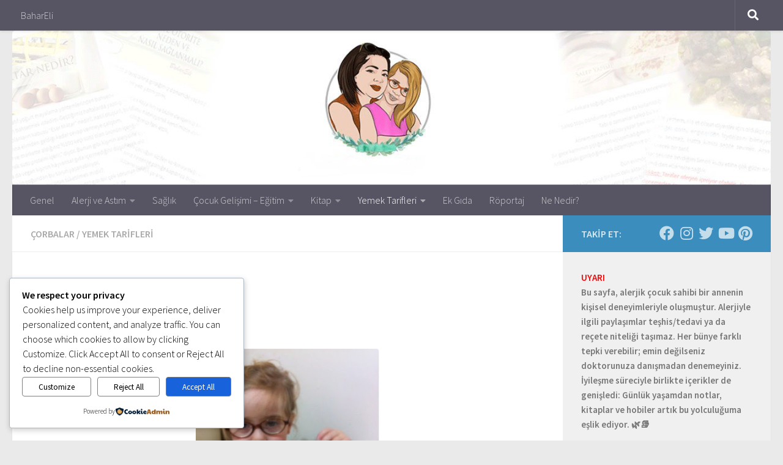

--- FILE ---
content_type: text/html; charset=utf-8
request_url: https://accounts.google.com/o/oauth2/postmessageRelay?parent=https%3A%2F%2Fwww.bahareli.com&jsh=m%3B%2F_%2Fscs%2Fabc-static%2F_%2Fjs%2Fk%3Dgapi.lb.en.2kN9-TZiXrM.O%2Fd%3D1%2Frs%3DAHpOoo_B4hu0FeWRuWHfxnZ3V0WubwN7Qw%2Fm%3D__features__
body_size: 162
content:
<!DOCTYPE html><html><head><title></title><meta http-equiv="content-type" content="text/html; charset=utf-8"><meta http-equiv="X-UA-Compatible" content="IE=edge"><meta name="viewport" content="width=device-width, initial-scale=1, minimum-scale=1, maximum-scale=1, user-scalable=0"><script src='https://ssl.gstatic.com/accounts/o/2580342461-postmessagerelay.js' nonce="GBs1gAwW6SUODLNA3iW5Cg"></script></head><body><script type="text/javascript" src="https://apis.google.com/js/rpc:shindig_random.js?onload=init" nonce="GBs1gAwW6SUODLNA3iW5Cg"></script></body></html>